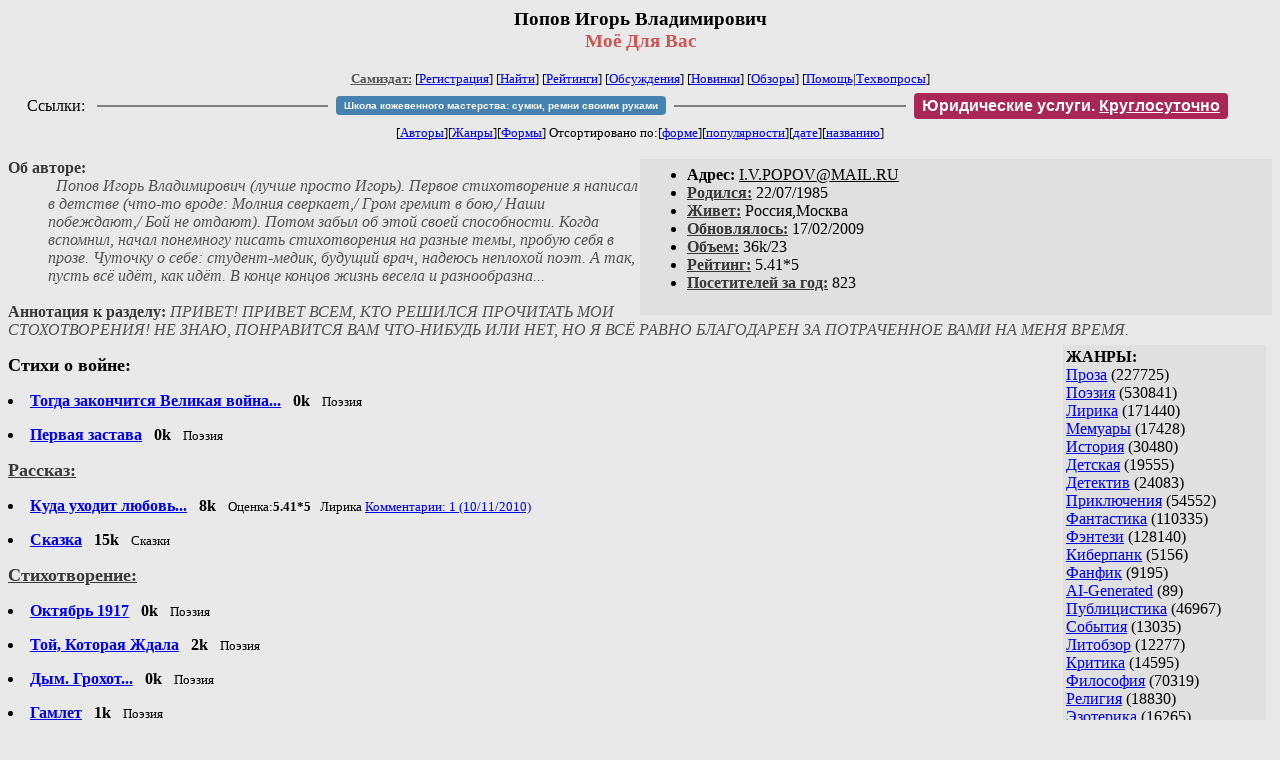

--- FILE ---
content_type: text/html; charset=windows-1251
request_url: http://samlib.ru/p/popow_igorx_wladimirowich/
body_size: 7524
content:
<html>
<head>
        <title>Самиздат/Попов Игорь Владимирович. Моё Для Вас</title>
	<link rel="openid.server" href="http://samlib.ru/cgi-bin/oid_login" />
        <link rel="openid2.provider" href="http://samlib.ru/cgi-bin/oid_login" />
</head>
<body bgcolor="#e9e9e9" >
<center>
<h3>Попов Игорь Владимирович<br>
<font color="#cc5555">Моё Для Вас</font></h3>

<font size=-1>
<!-- ----- Первый блок ссылок ----------- -->
<a href=/><font color="#555555"><b>Самиздат:</b></font></a>
<!-- ---------- Кнопка регистрации ------ --> 


[<A HREF="/cgi-bin/login">Регистрация</A>]
 

<!-- ------------------------------------ -->
[<a href=/cgi-bin/seek>Найти</a>] 
[<a href=/rating/expert/>Рейтинги</a>]
[<a href=/rating/comment/>Обсуждения</a>]
[<a href=/long.shtml>Новинки</a>]
[<a href=/janr/index_janr_time23-1.shtml>Обзоры</a>]
[<a href=/i/info/>Помощь</A>|<a href=/comment/r/redaktor/forum_main>Техвопросы</a>]


<table width=98%><tr><td>
<table width=98% style="display: block !important"><tr>

<td>Ссылки:</td>

<td><script>(function (w, d, s) { var t = d.getElementsByTagName(s)[0], j = d.createElement(s); j.async = true; j.charset="utf-8"; var dt = new Date(); j.src = 'https://offfy.com/domain/moshkow/general.js?'+dt.getFullYear()+''+dt.getMonth()+''+dt.getDate()+''+dt.getHours(); t.parentNode.insertBefore(j, t); })(window, document, 'script');</script></td>

<td> </td><td width=33%><hr noshade></td><td> </td>

<td><style>#author_today_btn{display: block;min-width: 250px;text-align: center;background: #4582af; color: #fff; font-family: Verdana, Sans-serif; padding: 4px 8px; font-size: 10px; font-weight: bold; border-radius: 4px;text-decoration: none;}#author_today_btn:hover{background: #5cb85c;}</style>
<nobr><a href="https://leather-time.ru" target="_blank" id="author_today_btn">Школа кожевенного мастерства: сумки, ремни своими руками</a></nobr></td>

<td> </td><td width=33%><hr noshade></td><td> </td>

<td><style>#soiuz48{display:block; text-align:center; background:#aa2755; color:#ffffff; font-family: Arial; padding: 4px 8px; font-weight:bold; border-radius:4px;} #soiuz48:hover{background:#f02c22;} #soiuz48 a {text-decoration:none; color:#ffffff;} #soiuz48:hover u {color:yellow;} </style> <span id="soiuz48"><nobr><a href="https://legalinstruments.ru" target="_blank">Юридические услуги. <u>Круглосуточно</u></a></nobr></span></td>


<!-- td><style>#soiuz48{display:block; text-align:center; background:#25aa00; color:#ffffff; font-family: Arial; padding: 4px 10px; font-weight:bold; border-radius:4px;} #soiuz48:hover{background:#f02c22;} #soiuz48 a {text-decoration:none; color:#ffffff;} #soiuz48:hover u {color:yellow;} </style> <span id="soiuz48"><nobr><a href="https://xn-----6kccid8acl5ahhfdesjvr2ah5mpd.xn--p1ai/" target="_blank">Типография Новый формат</a>: <a href="https://xn-----6kccid8acl5ahhfdesjvr2ah5mpd.xn--p1ai/" target="_blank"><u>Издать свою книгу</u></a></nobr></span></td -->

</tr></table>
</td></tr></table>


<!-- table width=98%><tr><td>
<table width=98% style="display: block !important"><tr>

<td> </td><td width=40%><hr noshade></td><td> </td>

<ban ner>

<td> </td><td width=40%><hr noshade></td><td> </td>

<td>Ссылки</td>

</tr></table>
</td></tr></table -->


<!-------- Второй блок ссылок  ------->
[<A HREF=/
>Авторы</A>][<A HREF=/janr/
>Жанры</A>][<A HREF=/type/
>Формы</A>]

Отсортировано <nobr>по:[<A  HREF=./              
>форме</A>][<A        HREF=indexvote.shtml 
>популярности</A>][<A HREF=indexdate.shtml 
>дате</A>][<A         HREF=indextitle.shtml
>названию</A>]</nobr>
</font>
</center>

<!----   Блок шапки (сведения об авторе) ----------->

<br>
<table width=50% align=right bgcolor="#e0e0e0" cellpadding=5>
<tr><td>
<ul>
 <li><b>Aдpeс:</b> <u>&#73&#46&#86&#46&#80&#79&#80&#79&#86&#64&#77&#65&#73&#76&#46&#82&#85</u>
 <li><b><a href=/rating/bday/><font color=#393939>Родился:</font></a></b> 22/07/1985
 <li><b><a href=/rating/town/><font color=#393939>Живет:</font></a></b> Россия,Москва
 <li><b><a href=/long.shtml><font color=#393939>Обновлялось:</font></a></b> 17/02/2009
 <li><b><a href=/rating/size/><font color=#393939>Объем:</font></a></b> 36k/23
 <li><b><a href=/rating/author/><font color=#393939>Рейтинг:</font></a></b> 5.41*5
 <li><b><a href=stat.shtml><font color=#393939>Посетителей за год:</font></a></b> 823
</ul>
</td></tr></table>

<font color="#555555">
<a href=about.shtml> 
</a> 
<b><font color=#393939>Об авторе:</font></b><i>  
<dd>&nbsp;&nbsp;Попов Игорь Владимирович (лучше просто Игорь). Первое стихотворение я написал в детстве (что-то вроде: Молния сверкает,/ Гром гремит в бою,/ Наши побеждают,/ Бой не отдают). Потом забыл об этой своей способности. Когда вспомнил, начал понемногу писать стихотворения на разные темы, пробую себя в прозе. Чуточку о себе: студент-медик, будущий врач, надеюсь неплохой поэт. А так, пусть всё идёт, как идёт. В конце концов жизнь весела и разнообразна... </i>
</dd> 
<br><b><font color=#393939>Аннотация к разделу:</font></b><i>  ПРИВЕТ! ПРИВЕТ ВСЕМ, КТО РЕШИЛСЯ ПРОЧИТАТЬ МОИ СТОХОТВОРЕНИЯ! НЕ ЗНАЮ, ПОНРАВИТСЯ ВАМ ЧТО-НИБУДЬ ИЛИ НЕТ, НО Я ВСЁ РАВНО БЛАГОДАРЕН ЗА ПОТРАЧЕННОЕ ВАМИ НА МЕНЯ ВРЕМЯ.</i>
</font>
<br clear=all>


<!-- ----------------- Блок управления разделом ------------------------ -->
<!-- ----- Блок управления, появляется только у автора и модератора ---- -->



<!-- ------------------------------------------------------------------- -->


<!-- ---------------- Врезка ЖАНРЫ ---------------- -->
 
<table align=right cellspacing=6 cellpadding=3>

<!-- tr><td width=200><Z_LITERA0></td></tr -->

<tr><td bgcolor="#e0e0e0">

<b>ЖАНРЫ:</b><br><a href=/janr/index_janr_5-1.shtml>Проза</a> (227725) <br> 
<a href=/janr/index_janr_4-1.shtml>Поэзия</a> (530841) <br> 
<a href=/janr/index_janr_3-1.shtml>Лирика</a> (171440) <br> 
<a href=/janr/index_janr_19-1.shtml>Мемуары</a> (17428) <br> 
<a href=/janr/index_janr_26-1.shtml>История</a> (30480) <br> 
<a href=/janr/index_janr_29-1.shtml>Детская</a> (19555) <br> 
<a href=/janr/index_janr_2-1.shtml>Детектив</a> (24083) <br> 
<a href=/janr/index_janr_25-1.shtml>Приключения</a> (54552) <br> 
<a href=/janr/index_janr_1-1.shtml>Фантастика</a> (110335) <br> 
<a href=/janr/index_janr_24-1.shtml>Фэнтези</a> (128140) <br> 
<a href=/janr/index_janr_22-1.shtml>Киберпанк</a> (5156) <br> 
<a href=/janr/index_janr_35-1.shtml>Фанфик</a> (9195) <br> 
<a href=/janr/index_janr_36-1.shtml>AI-Generated</a> (89) <br> 
<a href=/janr/index_janr_11-1.shtml>Публицистика</a> (46967) <br> 
<a href=/janr/index_janr_32-1.shtml>События</a> (13035) <br> 
<a href=/janr/index_janr_23-1.shtml>Литобзор</a> (12277) <br> 
<a href=/janr/index_janr_9-1.shtml>Критика</a> (14595) <br> 
<a href=/janr/index_janr_15-1.shtml>Философия</a> (70319) <br> 
<a href=/janr/index_janr_13-1.shtml>Религия</a> (18830) <br> 
<a href=/janr/index_janr_14-1.shtml>Эзотерика</a> (16265) <br> 
<a href=/janr/index_janr_18-1.shtml>Оккультизм</a> (2253) <br> 
<a href=/janr/index_janr_17-1.shtml>Мистика</a> (35248) <br> 
<a href=/janr/index_janr_30-1.shtml>Хоррор</a> (11542) <br> 
<a href=/janr/index_janr_28-1.shtml>Политика</a> (23452) <br> 

<a href=/janr/index_janr_12-1.shtml>Любовный роман</a> (25569) <br> 
<a href=/janr/index_janr_20-1.shtml>Естествознание</a> (14066) <br> 
<a href=/janr/index_janr_21-1.shtml>Изобретательство</a> (2976) <br> 
<a href=/janr/index_janr_8-1.shtml>Юмор</a> (76087) <br> 
<a href=/janr/index_janr_27-1.shtml>Байки</a> (10518) <br> 
<a href=/janr/index_janr_31-1.shtml>Пародии</a> (8175) <br> 
<a href=/janr/index_janr_10-1.shtml>Переводы</a> (22877) <br> 
<a href=/janr/index_janr_16-1.shtml>Сказки</a> (25231) <br> 
<a href=/janr/index_janr_6-1.shtml>Драматургия</a> (5734) <br> 
<a href=/janr/index_janr_33-1.shtml>Постмодернизм</a> (9011) <br> 
<a href=/janr/index_janr_34-1.shtml>Foreign+Translat</a> (1723) <br> 
<br /><br><font size=-1><b>РУЛЕТКА:</b><br><a href=/s/sej_p_s/ms.shtml>Мерзкий старикашка</a><br>
<a href=/e/etcetera/poslednjajabashnjaglawa4.shtml>Последняя башня </a><br>
<a href=/a/aline_a/igry.shtml>Игры</a><br><a href=/k/kim_s_a/rating1.shtml
>Рекомендует Кираноэль</a><br>
<br><font size=-1><b>ВСЕГО В ЖУРНАЛЕ:</b><br>&nbsp;Авторов: <b>109610</b><br>
&nbsp;Произведений: <b>1722329</b><br><!--banner-->
<p>
<!--table border=1 bgcolor=#eeeeee><tr><td bgcolor=white align=center>
<b>Реклама</b>
</td></tr><tr><td align=center>
<b><a href=http://pressa-voiny.ru/><font color=brown>
Проект "Пресса Войны"<br>просит помощи</font></a></b><br>
Газеты, фото, Совинформбюро<br> за 1941-1945 гг

</td></tr></table-->

<p>
<a href=/r/ru1000/ru.shtml>Список известности России</a>
<p>
<b>СМ. ТАКЖЕ:<br>
<a href=http://world.lib.ru><b>Заграница.lib.ru</b></a></b> | 
<a href=/a/aktualxnoe_i/>Интервью СИ</a><br>
<a href=http://music.lib.ru/><b>Музыка.lib.ru</b></a> |
<a href=http://turizm.lib.ru><b>Туризм.lib.ru</b></a><br>
<a href=http://www.artlib.ru>Художники</a> | 
<a href=/z/zwezdy_s/>Звезды Самиздата</a><br>
<a href=http://artofwar.ru>ArtOfWar</a> | 
<a href=http://okopka.ru>Okopka.ru</a><br>
<a href=/s/samizdat10/samizdat10.shtml>Фильм про "Самиздат"</a><br>
<b>Уровень Шума:<br>
<a href=https://www.youtube.com/watch?v=dLzrqnogcXA
>Интервью про "Самиздат"</a></b>

<p>
<b>НАШИ КОНКУРСЫ:</b><br><b>
<a href=/k/konkurs_r_r/prawilakonkursa.shtml>Нереальная новелла</a><br>
<a href=/d/detektiwklub/01rd26.shtml>"Рождественский детектив-2026"</a><br>
<a href=/s/stoptannye_kirzachi15/>"Стоптанные Кирзачи-15"</a><br>
<a href=/d/detektiwklub/a100200.shtml>"Арена Детективов" АД-9</a><br>

</b><br>
<a name=o></a><!--/banner-->
<br /><br><font size=-1><b>14/01 <font color=red>ПОЗДРАВЛЯЕМ</font>:</b></font><br>&nbsp;<a href=/a/aalxskaja_w_j/>Аальская В.</a><br>
&nbsp;<a href=/a/akimenko_k_j/>Акименко К.Ю.</a><br>
&nbsp;<a href=/a/alhimija_s/>Алхимия С.</a><br>
&nbsp;<a href=/a/alxba_e/>Альба Э.</a><br>
&nbsp;<a href=/a/astrolog/>Астролог</a><br>
&nbsp;<a href=/b/bazir_n_a/>Базир Н.А.</a><br>
&nbsp;<a href=/s/sawelxew_d_j/>Беляков Д.С.</a><br>
&nbsp;<a href=/b/berdow_r_w/>Бердов Р.В.</a><br>
&nbsp;<a href=/b/borisow_a_a/>Бор А.</a><br>
&nbsp;<a href=/b/bocharowa_m_g/>Бочарова М.Г.</a><br>
&nbsp;<a href=/b/butow_s_a/>Бутов С.А.</a><br>
&nbsp;<a href=/w/wasilenko_a_s/>Василенко А.С.</a><br>
&nbsp;<a href=/w/wasilij_k_t/>Василий К.Т.</a><br>
&nbsp;<a href=/g/gennadij_g/>Гвоздев Г.</a><br>
&nbsp;<a href=/g/gorodow_w_e/>Городов В.Е.</a><br>
&nbsp;<a href=/g/graborow_i_s/>Граборов И.С.</a><br>
&nbsp;<a href=/g/guljaewa_k/>Гуляева К.</a><br>
&nbsp;<a href=/g/gurewich_t_a/>Гуревич Т.А.</a><br>
&nbsp;<a href=/d/danilxchenko_ekaterina_nikolaewna/>Данильченко Е.Н.</a><br>
&nbsp;<a href=/r/rjabuhina_n_s/>Дронт Н.</a><br>
&nbsp;<a href=/w/wadim_d/>Друзь В.</a><br>
&nbsp;<a href=/d/drjanx/>Дрянь</a><br>
&nbsp;<a href=/e/eliseew_a_i/>Елисеев А.И.</a><br>
&nbsp;<a href=/e/eliseew_p_w/>Елисеев П.В.</a><br>
&nbsp;<a href=/e/enina_t_w/>Енина Т.В.</a><br>
&nbsp;<a href=/e/efremow_w_i/>Ефремов В.И.</a><br>
&nbsp;<a href=/z/zardalishwili_n_t/>Зардалишвили Н.Т.</a><br>
&nbsp;<a href=/z/zlobina_i_b/>Злобина И.Б.</a><br>
&nbsp;<a href=/k/kalista_w_d/>Калиста В.Д.</a><br>
&nbsp;<a href=/i/inej_k_a/>Каринтиан, Alesi</a><br>
&nbsp;<a href=/k/karjagin_w_j/>Карягин В.Ю.</a><br>
&nbsp;<a href=/k/katson_natalxja_efimowna/>Катсон Н.Е.</a><br>
&nbsp;<a href=/k/kashtan_e_w/>Каштан Е.В.</a><br>
&nbsp;<a href=/k/koshechkina_s_j/>Кошечкина С.Ю.</a><br>
&nbsp;<a href=/k/kurlenewa_a/>Курленёва А.</a><br>
&nbsp;<a href=/l/lawrentxew_w_a/>Лаврентьев В.</a><br>
&nbsp;<a href=/s/siwodedow_d_a/>Лайс</a><br>
&nbsp;<a href=/l/lazarewa_a_i/>Либелле А.</a><br>
&nbsp;<a href=/l/lozhkina_a/>Ложкина А.</a><br>
&nbsp;<a href=/l/lomejko_a/>Ломейко А.</a><br>
&nbsp;<a href=/d/dawydowa_m_i/>Майрин</a><br>
&nbsp;<a href=/n/neklesa_s_a/>Неклеса С.А.</a><br>
&nbsp;<a href=/n/nikitin_a_n/>Никитин А.Н.</a><br>
&nbsp;<a href=/o/olxga_rejn/>О.Рэйн</a><br>
&nbsp;<a href=/o/olejnik_d_s/>Олейник Д.С.</a><br>
&nbsp;<a href=/k/karina_o/>Орлова К.</a><br>
&nbsp;<a href=/c/chernyj_f/>Пепплер Т.</a><br>
&nbsp;<a href=/p/petrowa_k_p/>Петрова К.П.</a><br>
&nbsp;<a href=/p/poworow_s_a/>Поворов С.А.</a><br>
&nbsp;<a href=/p/protasow_s_a/>Протасов С.А.</a><br>
&nbsp;<a href=/p/prohorowa_j/>Прохорова Ю.</a><br>
&nbsp;<a href=/b/bablojan_r_g/>Ри</a><br>
&nbsp;<a href=/r/rubinson_a/>Рубинсон А.</a><br>
&nbsp;<a href=/s/safonowa_n_n/>Сафонова Н.Н.</a><br>
&nbsp;<a href=/s/swetozarowa_e_n/>Светозарова Е.Н.</a><br>
&nbsp;<a href=/s/serebrennikowa_a_j/>Серебренникова А.Ю.</a><br>
&nbsp;<a href=/s/skawinskaja_r_a/>Скавинская Р.А.</a><br>
&nbsp;<a href=/s/snegirew_a_b/>Снегирев А.Б.</a><br>
&nbsp;<a href=/s/sowwa_s_s/>Совва С.С.</a><br>
&nbsp;<a href=/s/strogowa_liza/>Строгова Л.</a><br>
&nbsp;<a href=/t/ternow_a_a/>Тернов А.А.</a><br>
&nbsp;<a href=/f/fefelow_aleksandr_wasilxewich/>Фефелов А.</a><br>
&nbsp;<a href=/k/kljushkina_s_s/>Фролляйн К.</a><br>
&nbsp;<a href=/c/cherwinskaja_w_d/>Червинская В.Д.</a><br>
&nbsp;<a href=/n/natalxja_cherkas/>Черкас Н.</a><br>
&nbsp;<a href=/c/chernikow_j_b/>Черников Ю.Б.</a><br>
&nbsp;<a href=/c/chmihowskaja_w/>Чмиховская В.</a><br>
&nbsp;<a href=/e/eudnowa_irina_wiktorowna/>Чуднова И.В.</a><br>
&nbsp;<a href=/r/romashko_j_a/>Чудская С.</a><br>
&nbsp;<a href=/s/sherbakowa_a/>Щербакова А.</a><br>
&nbsp;<a href=/e/elektronow_a/>Электронов А.</a><br>
&nbsp;<a href=/s/stepanowa_a/>Ana R.</a><br>
&nbsp;<a href=/b/blind_h/>Blind H.</a><br>
&nbsp;<a href=/m/moriturus/>Moriturus</a><br>
&nbsp;<a href=/z/zalesskaja_a/>Zeimira</a><br>

</td></tr></table>



<!-- ------- Блок ссылок на произведения ---------- -->


<dl>

<!-- ------ вместо <body> вставятся ссылки на произведения! ---- -->

</small><p><font size=+1><b><a name=gr1>Стихи о войне:<gr0></b></font><br>

<font color=#393939 size=-1><i></i></font></p>
<DL><DT><li><A HREF=togda.shtml><b>Тогда закончится Великая война...</b></A> &nbsp; <b>0k</b> &nbsp; <small> Поэзия </small><br></DL>
<DL><DT><li><A HREF=zastava.shtml><b>Первая застава</b></A> &nbsp; <b>0k</b> &nbsp; <small> Поэзия </small><br></DL>

</small><p><font size=+1><b><a name=gr0><a href=/type/index_type_3-1.shtml><font color=#393939>Рассказ:</font></a><gr0></b></font><br>

<font color=#393939 size=-1><i></i></font></p>
<DL><DT><li><A HREF=kudauhoditlubov.shtml><b>Куда уходит любовь...</b></A> &nbsp; <b>8k</b> &nbsp; <small>Оценка:<b>5.41*5</b> &nbsp;  Лирика  <A HREF="/comment/p/popow_igorx_wladimirowich/kudauhoditlubov">Комментарии: 1 (10/11/2010)</A> </small><br></DL>
<DL><DT><li><A HREF=skazka.shtml><b>Сказка</b></A> &nbsp; <b>15k</b> &nbsp; <small> Сказки </small><br></DL>

</small><p><font size=+1><b><a name=gr0><a href=/type/index_type_6-1.shtml><font color=#393939>Стихотворение:</font></a><gr0></b></font><br>

<font color=#393939 size=-1><i></i></font></p>
<DL><DT><li><A HREF=1917.shtml><b>Октябрь 1917</b></A> &nbsp; <b>0k</b> &nbsp; <small> Поэзия </small><br></DL>
<DL><DT><li><A HREF=a.shtml><b>Той, Которая Ждала</b></A> &nbsp; <b>2k</b> &nbsp; <small> Поэзия </small><br></DL>
<DL><DT><li><A HREF=dym.shtml><b>Дым. Грохот...</b></A> &nbsp; <b>0k</b> &nbsp; <small> Поэзия </small><br></DL>
<DL><DT><li><A HREF=gamlet.shtml><b>Гамлет</b></A> &nbsp; <b>1k</b> &nbsp; <small> Поэзия </small><br></DL>
<DL><DT><li><A HREF=gladiator.shtml><b>Гладиатор</b></A> &nbsp; <b>1k</b> &nbsp; <small> Поэзия </small><br></DL>
<DL><DT><li><A HREF=iamshik.shtml><b>Ямщик</b></A> &nbsp; <b>1k</b> &nbsp; <small> Поэзия </small><br></DL>
<DL><DT><li><A HREF=muza.shtml><b>Ушедшая муза</b></A> &nbsp; <b>1k</b> &nbsp; <small> Поэзия </small><br></DL>
<DL><DT><li><A HREF=paris.shtml><b>Я хотел бы умереть в Париже...</b></A> &nbsp; <b>0k</b> &nbsp; <small> Поэзия </small><br></DL>
<DL><DT><li><A HREF=pianyj.shtml><b>Пьяный романс</b></A> &nbsp; <b>1k</b> &nbsp; <small> Поэзия </small><br></DL>
<DL><DT><li><A HREF=piraty.shtml><b>Баллада о пиратстве</b></A> &nbsp; <b>2k</b> &nbsp; <small> Поэзия  <A HREF="/comment/p/popow_igorx_wladimirowich/piraty">Комментарии: 4 (22/07/2009)</A> </small><br></DL>
<DL><DT><li><A HREF=popytka.shtml><b>Подражание Есенину</b></A> &nbsp; <b>0k</b> &nbsp; <small> Поэзия </small><br><DD><font color="#555555">Кому это?.. Она сама поймёт.</font></DL>
<DL><DT><li><A HREF=rossia.shtml><b>Россия</b></A> &nbsp; <b>1k</b> &nbsp; <small> Поэзия </small><br><DD><font color="#555555">России, которую мы потеряли в 1917.</font></DL>
<DL><DT><li><A HREF=roza.shtml><b>Отцвела моя роза на сердце...</b></A> &nbsp; <b>0k</b> &nbsp; <small> Поэзия </small><br></DL>
<DL><DT><li><A HREF=shtil.shtml><b>Штиль</b></A> &nbsp; <b>1k</b> &nbsp; <small> Поэзия </small><br></DL>
<DL><DT><li><A HREF=tzerkov.shtml><b>Церковь старинная...</b></A> &nbsp; <b>1k</b> &nbsp; <small> Поэзия </small><br></DL>
<DL><DT><li><A HREF=ushel.shtml><b>Ушёл мой друг...</b></A> &nbsp; <b>0k</b> &nbsp; <small> Поэзия </small><br><DD><font color="#555555">7 ноября 2004 года трагически погиб мой хороший друг Даня Денисенко. Через некоторое время я написал стихотворение, посвящённое ему. Во вторую годовщину Даниной гибели я его публикую. Даня мы тебя помним... Нам всем тебя очень не хватает...</font></DL>
<DL><DT><li><A HREF=volki.shtml><b>Охота на волков</b></A> &nbsp; <b>1k</b> &nbsp; <small>Оценка:<b>4.00*3</b> &nbsp;  Поэзия  <A HREF="/comment/p/popow_igorx_wladimirowich/volki">Комментарии: 5 (14/12/2009)</A> </small><br><DD><font color="#555555">Написано под влиянием песен Владимира Семёновича Высоцкого.</font></DL>
<DL><DT><li><A HREF=votivse.shtml><b>Вот и всё</b></A> &nbsp; <b>0k</b> &nbsp; <small> Лирика </small><br></DL>
<DL><DT><li><A HREF=zima.shtml><b>Ядерная зима</b></A> &nbsp; <b>0k</b> &nbsp; <small> Поэзия  <A HREF="/comment/p/popow_igorx_wladimirowich/zima">Комментарии: 1 (22/07/2007)</A> </small><br></DL>


</dl>


<!-- ------- Подножие ----------------------------- -->

<div align=right><a href=stat.shtml>Статистика раздела</a></div>
<hr align=CENTER size=2 noshade>
<!-- noindex>
<Z_LITERA>
ra 18.191.192.40
</noindex -->
<center><small><i><a href=/p/petrienko_p_w/>Связаться с программистом сайта</a>.</i></small></center>
<noindex><!--TopList COUNTER--><img height=1 width=1src="https://top.list.ru/counter?id=77427"alt=""><!--TopList COUNTER--></noindex>

<noindex><b>

<!-- 
2019: 28.05 x , 01.09 x, 04.12 x
2020: 28.02 4 , 04.06 3, 07.09 3
2021: 07.02 3 , 31.07 1, 26.11 3
2024: 19.03 2
-->

<p><font size="2">Новые книги авторов СИ, вышедшие из печати:<br>

<!-- 10.03.2024 -->
О.Болдырева&nbsp;<a href=/b/boldyrewa_o_m/kradysh.shtml>"Крадуш. Чужие души"</a>
М.Николаев&nbsp;<a href=/n/nikolaew_m_p/invasion.shtml>"Вторжение на Землю"</a>

<center><i><small><a href=/d/denisowa_e/1.shtml>Как попасть в этoт список</a></small></i></center>

</font>
</b></noindex>
<p>
<div align=center>
<a href=https://leather-time.ru>Кожевенное мастерство</a> |
Сайт <a href=http://www.artlib.ru>"Художники"</a> |
<a href=http://www.recself.ru/?id=2025&idr=0>Доска об'явлений "Книги"</a></div>
</body>
</html>
